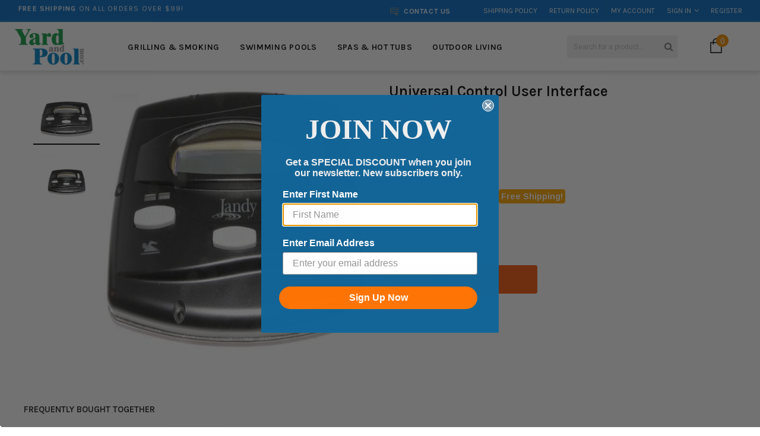

--- FILE ---
content_type: text/javascript; charset=utf-8
request_url: https://yardandpool.com/products/universal-control-user-interface.js
body_size: 589
content:
{"id":523087577120,"title":"Universal Control User Interface","handle":"universal-control-user-interface","description":"\u003cbr\u003e\u003cbr\u003e\u003ctable\u003e\u003ctr\u003e\n\u003ctd\u003eManufacturer Part #\u003c\/td\u003e\n\u003ctd\u003eR3008800\u003c\/td\u003e\n\u003c\/tr\u003e\u003c\/table\u003e","published_at":"2019-03-15T08:31:40-04:00","created_at":"2018-01-14T07:50:02-05:00","vendor":"Jandy","type":"EE-Ti: EE1500 | EE2000 | EE2500 | EE3000 Series","tags":["Baystate Fulfillment","channable-upload","Ebay Upload","ee-ti-ee1500-ee2000-ee2500-ee3000-series","Include Google Shopping Actions","jandy","legacy-lrze-heater","no_product_recommendations","pool-parts","SALE10"],"price":60348,"price_min":60348,"price_max":60348,"available":true,"price_varies":false,"compare_at_price":null,"compare_at_price_min":0,"compare_at_price_max":0,"compare_at_price_varies":false,"variants":[{"id":5945780076576,"title":"Default Title","option1":"Default Title","option2":null,"option3":null,"sku":"R3008800","requires_shipping":true,"taxable":true,"featured_image":null,"available":true,"name":"Universal Control User Interface","public_title":null,"options":["Default Title"],"price":60348,"weight":2722,"compare_at_price":null,"inventory_management":"shopify","barcode":"052337028721","quantity_rule":{"min":1,"max":null,"increment":1},"quantity_price_breaks":[],"requires_selling_plan":false,"selling_plan_allocations":[]}],"images":["\/\/cdn.shopify.com\/s\/files\/1\/2441\/5673\/products\/8119a20734f5df00171a350ee9b15077.jpg?v=1757463581","\/\/cdn.shopify.com\/s\/files\/1\/2441\/5673\/products\/R3008800.jpg?v=1757463582"],"featured_image":"\/\/cdn.shopify.com\/s\/files\/1\/2441\/5673\/products\/8119a20734f5df00171a350ee9b15077.jpg?v=1757463581","options":[{"name":"Title","position":1,"values":["Default Title"]}],"url":"\/products\/universal-control-user-interface","media":[{"alt":"Universal Control User Interface - Yardandpool.com","id":1052084142176,"position":1,"preview_image":{"aspect_ratio":1.449,"height":414,"width":600,"src":"https:\/\/cdn.shopify.com\/s\/files\/1\/2441\/5673\/products\/8119a20734f5df00171a350ee9b15077.jpg?v=1757463581"},"aspect_ratio":1.449,"height":414,"media_type":"image","src":"https:\/\/cdn.shopify.com\/s\/files\/1\/2441\/5673\/products\/8119a20734f5df00171a350ee9b15077.jpg?v=1757463581","width":600},{"alt":"Universal Control User Interface - Yardandpool.com","id":9236968177760,"position":2,"preview_image":{"aspect_ratio":1.0,"height":800,"width":800,"src":"https:\/\/cdn.shopify.com\/s\/files\/1\/2441\/5673\/products\/R3008800.jpg?v=1757463582"},"aspect_ratio":1.0,"height":800,"media_type":"image","src":"https:\/\/cdn.shopify.com\/s\/files\/1\/2441\/5673\/products\/R3008800.jpg?v=1757463582","width":800}],"requires_selling_plan":false,"selling_plan_groups":[]}

--- FILE ---
content_type: application/javascript; charset=utf-8
request_url: https://recommendations.loopclub.io/v2/storefront/template/?product_id=523087577120&theme_id=83537756256&page=yardandpool.com%2Fproducts%2Funiversal-control-user-interface&r_type=product&r_id=523087577120&page_type=product_page&currency=USD&shop=yardandpool-com.myshopify.com&locale=en&screen=desktop&qs=%7B%7D&cbt=true&cbs=true&callback=jsonp_callback_11616
body_size: 503
content:
jsonp_callback_11616({"visit_id":"1769900619-9f609562-6382-4791-81bc-29f14b82bd03","widgets":[],"product":{},"shop":{"id":15544,"domain":"yardandpool.com","name":"yardandpool-com.myshopify.com","currency":"USD","currency_format":"<span class=money>${{amount}}</span>","css":".rktheme-bundle-container {\n    margin-left: 0;\n}\n\n.rktheme-product-image {\n    object-fit: contain;\n}\n\na.rktheme-product-title {\n    font: 700 14px/20px Karla,Aria;\n}\n\nspan.rktheme-product-price.rktheme-product-price--original {\n    font: 400 16px/20px Karla,Aria;\n}\n\n.rktheme-product-reviews-badge span.spr-badge-caption {\n    display: none;\n}\n\n.rktheme-product-reviews-badge {\n    width: 100%;\n}\n\nh3.rktheme-widget-title {\n    font-weight: 500;\n}\n\n@media (min-width: 768px) {\n    #rk-widget-198423,\n    #rk-widget-200881,\n    body.template-index .rktheme-widget-container {\n        width: 760px;\n    }\n}\n\n@media (min-width: 992px) {\n    #rk-widget-198423,\n    #rk-widget-200881,\n    body.template-index .rktheme-widget-container {\n        width: 980px;\n    }\n}\n\n@media (min-width: 1200px) {\n    #rk-widget-198423,\n    #rk-widget-200881,\n    body.template-index .rktheme-widget-container {\n        width: 1200px;\n    }\n}\n\n#rk-widget-198423,\n#rk-widget-200881,\nbody.template-index .rktheme-widget-container {\n    padding-right: 15px;\n    padding-left: 15px;\n}\n\n#rk-widget-198423,\n#rk-widget-200881,\nbody.template-index .rktheme-widget-container {\n    margin-right: auto;\n    margin-left: auto;\n}","show_compare_at":true,"enabled_presentment_currencies":["CAD","USD"],"extra":{},"product_reviews_app":"judge_me","swatch_app":null,"js":"","translations":{},"analytics_enabled":[],"pixel_enabled":false},"theme":{},"user_id":"1769900619-b5eda86e-c6ba-4ff0-a9a9-bf8109525e4c"});

--- FILE ---
content_type: text/javascript; charset=utf-8
request_url: https://yardandpool.com/products/universal-control-user-interface.js
body_size: 136
content:
{"id":523087577120,"title":"Universal Control User Interface","handle":"universal-control-user-interface","description":"\u003cbr\u003e\u003cbr\u003e\u003ctable\u003e\u003ctr\u003e\n\u003ctd\u003eManufacturer Part #\u003c\/td\u003e\n\u003ctd\u003eR3008800\u003c\/td\u003e\n\u003c\/tr\u003e\u003c\/table\u003e","published_at":"2019-03-15T08:31:40-04:00","created_at":"2018-01-14T07:50:02-05:00","vendor":"Jandy","type":"EE-Ti: EE1500 | EE2000 | EE2500 | EE3000 Series","tags":["Baystate Fulfillment","channable-upload","Ebay Upload","ee-ti-ee1500-ee2000-ee2500-ee3000-series","Include Google Shopping Actions","jandy","legacy-lrze-heater","no_product_recommendations","pool-parts","SALE10"],"price":60348,"price_min":60348,"price_max":60348,"available":true,"price_varies":false,"compare_at_price":null,"compare_at_price_min":0,"compare_at_price_max":0,"compare_at_price_varies":false,"variants":[{"id":5945780076576,"title":"Default Title","option1":"Default Title","option2":null,"option3":null,"sku":"R3008800","requires_shipping":true,"taxable":true,"featured_image":null,"available":true,"name":"Universal Control User Interface","public_title":null,"options":["Default Title"],"price":60348,"weight":2722,"compare_at_price":null,"inventory_management":"shopify","barcode":"052337028721","quantity_rule":{"min":1,"max":null,"increment":1},"quantity_price_breaks":[],"requires_selling_plan":false,"selling_plan_allocations":[]}],"images":["\/\/cdn.shopify.com\/s\/files\/1\/2441\/5673\/products\/8119a20734f5df00171a350ee9b15077.jpg?v=1757463581","\/\/cdn.shopify.com\/s\/files\/1\/2441\/5673\/products\/R3008800.jpg?v=1757463582"],"featured_image":"\/\/cdn.shopify.com\/s\/files\/1\/2441\/5673\/products\/8119a20734f5df00171a350ee9b15077.jpg?v=1757463581","options":[{"name":"Title","position":1,"values":["Default Title"]}],"url":"\/products\/universal-control-user-interface","media":[{"alt":"Universal Control User Interface - Yardandpool.com","id":1052084142176,"position":1,"preview_image":{"aspect_ratio":1.449,"height":414,"width":600,"src":"https:\/\/cdn.shopify.com\/s\/files\/1\/2441\/5673\/products\/8119a20734f5df00171a350ee9b15077.jpg?v=1757463581"},"aspect_ratio":1.449,"height":414,"media_type":"image","src":"https:\/\/cdn.shopify.com\/s\/files\/1\/2441\/5673\/products\/8119a20734f5df00171a350ee9b15077.jpg?v=1757463581","width":600},{"alt":"Universal Control User Interface - Yardandpool.com","id":9236968177760,"position":2,"preview_image":{"aspect_ratio":1.0,"height":800,"width":800,"src":"https:\/\/cdn.shopify.com\/s\/files\/1\/2441\/5673\/products\/R3008800.jpg?v=1757463582"},"aspect_ratio":1.0,"height":800,"media_type":"image","src":"https:\/\/cdn.shopify.com\/s\/files\/1\/2441\/5673\/products\/R3008800.jpg?v=1757463582","width":800}],"requires_selling_plan":false,"selling_plan_groups":[]}

--- FILE ---
content_type: text/javascript; charset=utf-8
request_url: https://yardandpool.com/products/universal-control-user-interface.js
body_size: 231
content:
{"id":523087577120,"title":"Universal Control User Interface","handle":"universal-control-user-interface","description":"\u003cbr\u003e\u003cbr\u003e\u003ctable\u003e\u003ctr\u003e\n\u003ctd\u003eManufacturer Part #\u003c\/td\u003e\n\u003ctd\u003eR3008800\u003c\/td\u003e\n\u003c\/tr\u003e\u003c\/table\u003e","published_at":"2019-03-15T08:31:40-04:00","created_at":"2018-01-14T07:50:02-05:00","vendor":"Jandy","type":"EE-Ti: EE1500 | EE2000 | EE2500 | EE3000 Series","tags":["Baystate Fulfillment","channable-upload","Ebay Upload","ee-ti-ee1500-ee2000-ee2500-ee3000-series","Include Google Shopping Actions","jandy","legacy-lrze-heater","no_product_recommendations","pool-parts","SALE10"],"price":60348,"price_min":60348,"price_max":60348,"available":true,"price_varies":false,"compare_at_price":null,"compare_at_price_min":0,"compare_at_price_max":0,"compare_at_price_varies":false,"variants":[{"id":5945780076576,"title":"Default Title","option1":"Default Title","option2":null,"option3":null,"sku":"R3008800","requires_shipping":true,"taxable":true,"featured_image":null,"available":true,"name":"Universal Control User Interface","public_title":null,"options":["Default Title"],"price":60348,"weight":2722,"compare_at_price":null,"inventory_management":"shopify","barcode":"052337028721","quantity_rule":{"min":1,"max":null,"increment":1},"quantity_price_breaks":[],"requires_selling_plan":false,"selling_plan_allocations":[]}],"images":["\/\/cdn.shopify.com\/s\/files\/1\/2441\/5673\/products\/8119a20734f5df00171a350ee9b15077.jpg?v=1757463581","\/\/cdn.shopify.com\/s\/files\/1\/2441\/5673\/products\/R3008800.jpg?v=1757463582"],"featured_image":"\/\/cdn.shopify.com\/s\/files\/1\/2441\/5673\/products\/8119a20734f5df00171a350ee9b15077.jpg?v=1757463581","options":[{"name":"Title","position":1,"values":["Default Title"]}],"url":"\/products\/universal-control-user-interface","media":[{"alt":"Universal Control User Interface - Yardandpool.com","id":1052084142176,"position":1,"preview_image":{"aspect_ratio":1.449,"height":414,"width":600,"src":"https:\/\/cdn.shopify.com\/s\/files\/1\/2441\/5673\/products\/8119a20734f5df00171a350ee9b15077.jpg?v=1757463581"},"aspect_ratio":1.449,"height":414,"media_type":"image","src":"https:\/\/cdn.shopify.com\/s\/files\/1\/2441\/5673\/products\/8119a20734f5df00171a350ee9b15077.jpg?v=1757463581","width":600},{"alt":"Universal Control User Interface - Yardandpool.com","id":9236968177760,"position":2,"preview_image":{"aspect_ratio":1.0,"height":800,"width":800,"src":"https:\/\/cdn.shopify.com\/s\/files\/1\/2441\/5673\/products\/R3008800.jpg?v=1757463582"},"aspect_ratio":1.0,"height":800,"media_type":"image","src":"https:\/\/cdn.shopify.com\/s\/files\/1\/2441\/5673\/products\/R3008800.jpg?v=1757463582","width":800}],"requires_selling_plan":false,"selling_plan_groups":[]}

--- FILE ---
content_type: text/javascript; charset=utf-8
request_url: https://yardandpool.com/products/universal-control-user-interface.js
body_size: -23
content:
{"id":523087577120,"title":"Universal Control User Interface","handle":"universal-control-user-interface","description":"\u003cbr\u003e\u003cbr\u003e\u003ctable\u003e\u003ctr\u003e\n\u003ctd\u003eManufacturer Part #\u003c\/td\u003e\n\u003ctd\u003eR3008800\u003c\/td\u003e\n\u003c\/tr\u003e\u003c\/table\u003e","published_at":"2019-03-15T08:31:40-04:00","created_at":"2018-01-14T07:50:02-05:00","vendor":"Jandy","type":"EE-Ti: EE1500 | EE2000 | EE2500 | EE3000 Series","tags":["Baystate Fulfillment","channable-upload","Ebay Upload","ee-ti-ee1500-ee2000-ee2500-ee3000-series","Include Google Shopping Actions","jandy","legacy-lrze-heater","no_product_recommendations","pool-parts","SALE10"],"price":60348,"price_min":60348,"price_max":60348,"available":true,"price_varies":false,"compare_at_price":null,"compare_at_price_min":0,"compare_at_price_max":0,"compare_at_price_varies":false,"variants":[{"id":5945780076576,"title":"Default Title","option1":"Default Title","option2":null,"option3":null,"sku":"R3008800","requires_shipping":true,"taxable":true,"featured_image":null,"available":true,"name":"Universal Control User Interface","public_title":null,"options":["Default Title"],"price":60348,"weight":2722,"compare_at_price":null,"inventory_management":"shopify","barcode":"052337028721","quantity_rule":{"min":1,"max":null,"increment":1},"quantity_price_breaks":[],"requires_selling_plan":false,"selling_plan_allocations":[]}],"images":["\/\/cdn.shopify.com\/s\/files\/1\/2441\/5673\/products\/8119a20734f5df00171a350ee9b15077.jpg?v=1757463581","\/\/cdn.shopify.com\/s\/files\/1\/2441\/5673\/products\/R3008800.jpg?v=1757463582"],"featured_image":"\/\/cdn.shopify.com\/s\/files\/1\/2441\/5673\/products\/8119a20734f5df00171a350ee9b15077.jpg?v=1757463581","options":[{"name":"Title","position":1,"values":["Default Title"]}],"url":"\/products\/universal-control-user-interface","media":[{"alt":"Universal Control User Interface - Yardandpool.com","id":1052084142176,"position":1,"preview_image":{"aspect_ratio":1.449,"height":414,"width":600,"src":"https:\/\/cdn.shopify.com\/s\/files\/1\/2441\/5673\/products\/8119a20734f5df00171a350ee9b15077.jpg?v=1757463581"},"aspect_ratio":1.449,"height":414,"media_type":"image","src":"https:\/\/cdn.shopify.com\/s\/files\/1\/2441\/5673\/products\/8119a20734f5df00171a350ee9b15077.jpg?v=1757463581","width":600},{"alt":"Universal Control User Interface - Yardandpool.com","id":9236968177760,"position":2,"preview_image":{"aspect_ratio":1.0,"height":800,"width":800,"src":"https:\/\/cdn.shopify.com\/s\/files\/1\/2441\/5673\/products\/R3008800.jpg?v=1757463582"},"aspect_ratio":1.0,"height":800,"media_type":"image","src":"https:\/\/cdn.shopify.com\/s\/files\/1\/2441\/5673\/products\/R3008800.jpg?v=1757463582","width":800}],"requires_selling_plan":false,"selling_plan_groups":[]}